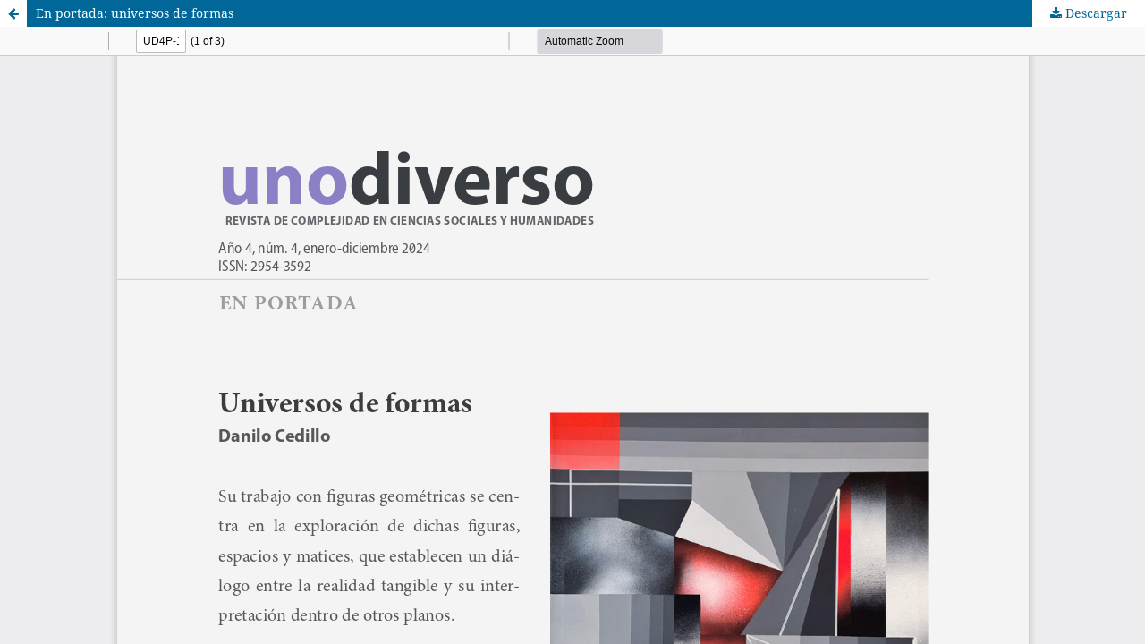

--- FILE ---
content_type: text/html; charset=utf-8
request_url: https://revistas.elcolegiodemorelos.edu.mx/index.php/unodiverso/article/view/UD-04-P/UD-04-P_pdf
body_size: 914
content:
<!DOCTYPE html>
<html lang="es" xml:lang="es">
<head>
	<meta http-equiv="Content-Type" content="text/html; charset=utf-8" />
	<meta name="viewport" content="width=device-width, initial-scale=1.0">
	<title>Vista de En portada: universos de formas</title>

	
<link rel="icon" href="https://revistas.elcolegiodemorelos.edu.mx/public/journals/1/favicon_es.png">
<meta name="generator" content="Open Journal Systems 3.4.0.7">
	<link rel="stylesheet" href="https://revistas.elcolegiodemorelos.edu.mx/unodiverso/$$$call$$$/page/page/css?name=stylesheet" type="text/css" /><link rel="stylesheet" href="https://revistas.elcolegiodemorelos.edu.mx/unodiverso/$$$call$$$/page/page/css?name=font" type="text/css" /><link rel="stylesheet" href="https://revistas.elcolegiodemorelos.edu.mx/lib/pkp/styles/fontawesome/fontawesome.css?v=3.4.0.7" type="text/css" />
	<script src="https://revistas.elcolegiodemorelos.edu.mx/lib/pkp/lib/vendor/components/jquery/jquery.min.js?v=3.4.0.7" type="text/javascript"></script><script src="https://revistas.elcolegiodemorelos.edu.mx/lib/pkp/lib/vendor/components/jqueryui/jquery-ui.min.js?v=3.4.0.7" type="text/javascript"></script><script src="https://revistas.elcolegiodemorelos.edu.mx/plugins/themes/default/js/lib/popper/popper.js?v=3.4.0.7" type="text/javascript"></script><script src="https://revistas.elcolegiodemorelos.edu.mx/plugins/themes/default/js/lib/bootstrap/util.js?v=3.4.0.7" type="text/javascript"></script><script src="https://revistas.elcolegiodemorelos.edu.mx/plugins/themes/default/js/lib/bootstrap/dropdown.js?v=3.4.0.7" type="text/javascript"></script><script src="https://revistas.elcolegiodemorelos.edu.mx/plugins/themes/default/js/main.js?v=3.4.0.7" type="text/javascript"></script>
</head>
<body class="pkp_page_article pkp_op_view">

		<header class="header_view">

		<a href="https://revistas.elcolegiodemorelos.edu.mx/unodiverso/article/view/UD-04-P" class="return">
			<span class="pkp_screen_reader">
									Volver a los detalles del artículo
							</span>
		</a>

		<a href="https://revistas.elcolegiodemorelos.edu.mx/unodiverso/article/view/UD-04-P" class="title">
			En portada: universos de formas
		</a>

		<a href="https://revistas.elcolegiodemorelos.edu.mx/unodiverso/article/download/UD-04-P/UD-04-P_pdf/434" class="download" download>
			<span class="label">
				Descargar
			</span>
			<span class="pkp_screen_reader">
				Descargar PDF
			</span>
		</a>

	</header>

	<script type="text/javascript">
		// Creating iframe's src in JS instead of Smarty so that EZProxy-using sites can find our domain in $pdfUrl and do their rewrites on it.
		$(document).ready(function() {
			var urlBase = "https://revistas.elcolegiodemorelos.edu.mx/plugins/generic/pdfJsViewer/pdf.js/web/viewer.html?file=";
			var pdfUrl = "https://revistas.elcolegiodemorelos.edu.mx/unodiverso/article/download/UD-04-P/UD-04-P_pdf/434";
			$("#pdfCanvasContainer > iframe").attr("src", urlBase + encodeURIComponent(pdfUrl));
		});
	</script>

	<div id="pdfCanvasContainer" class="galley_view">
				<iframe src="" width="100%" height="100%" style="min-height: 500px;" title="pdf de En portada: universos de formas" allowfullscreen webkitallowfullscreen></iframe>
	</div>
	
</body>
</html>
